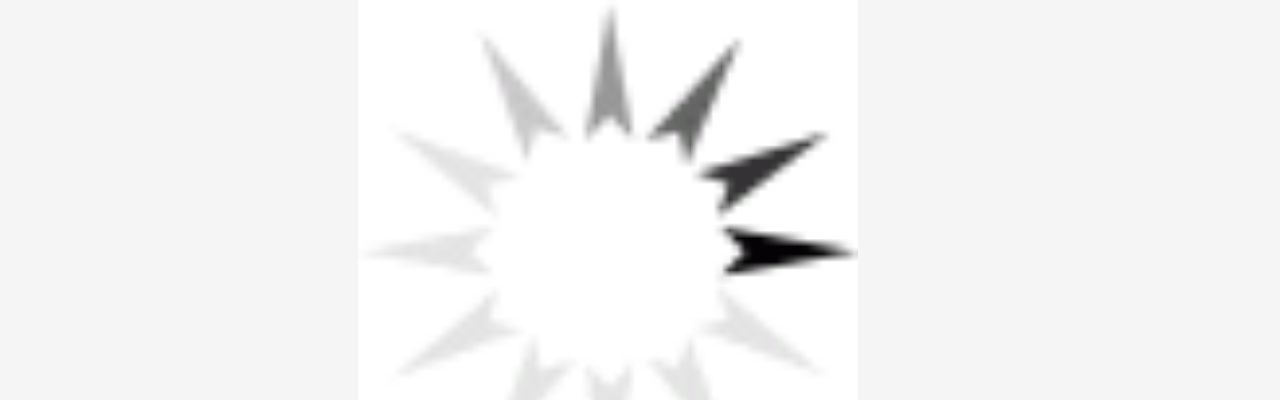

--- FILE ---
content_type: text/html; charset=utf-8
request_url: https://www.boxer-dog-breed-store.com/boxer-harness-c-4/barbed-wire-hand-painted-dog-harness-for-boxer-pi-665.html
body_size: 10391
content:
<!DOCTYPE html>
<html xmlns="http://www.w3.org/1999/xhtml" dir="ltr" lang="en">
<head>
<script>
    window.dataLayer = window.dataLayer || [];
    dataLayer.push({ ecommerce: null });
    (function(w,d,s,l,i){w[l]=w[l]||[];w[l].push({'gtm.start':
    new Date().getTime(),event:'gtm.js'});var f=d.getElementsByTagName(s)[0],
    j=d.createElement(s),dl=l!='dataLayer'?'&l='+l:'';j.async=true;j.src=
    'https://www.googletagmanager.com/gtm.js?id='+i+dl;f.parentNode.insertBefore(j,f);
    })(window,document,'script','dataLayer','GTM-M8XJBFQ');
</script>
	
<meta http-equiv="Content-Type" content="text/html; charset=UTF-8">
<title>Barbed Wire Hand Painted Dog Harness for Boxer : Boxer Breed: Dog harness, Boxer dog muzzle, Boxer dog collar | 2026 [BUY NOW]</title>

<meta name="viewport" content="initial-scale = 1.0,minimum-scale = 1.0,maximum-scale=5,user-scalable=yes" />
<meta name="keywords" content="Prong/Chain Dog Collar Artisan Collars Bite Sleeve/Covers Boxer Muzzle Boxer Harness Dog Lead / Leash Boxer Collars Bite Tug and Toys FDT Wear Resources (Links) Training equipment HS leashes and couplers  Barbed Wire Hand Painted Dog Harness for Boxer" />
<meta name="description" content="Boxer Breed: Dog harness, Boxer dog muzzle, Boxer dog collar : Barbed Wire Hand Painted Dog Harness for Boxer - Prong/Chain Dog Collar Artisan Collars Bite Sleeve/Covers Boxer Muzzle Boxer Harness Dog Lead / Leash Boxer Collars Bite Tug and Toys FDT Wear Resources (Links) Training equipment HS leashes and couplers " />
<meta name="author" content="boxer-dog-breed-store.com" />
<meta name="generator" content="shopping cart program by Zen Cart&reg;, http://www.zen-cart.com eCommerce" />
<meta name="robots" content="noindex, nofollow" />
<link rel="icon" href="includes/templates/yourstore/images/uploads/boxer-store-favicon_1506962731.ico" type="image/x-icon" />
<link rel="shortcut icon" href="includes/templates/yourstore/images/uploads/boxer-store-favicon_1506962731.ico" type="image/x-icon" />
<base href="https://www.boxer-dog-breed-store.com/" />
<link rel="canonical" href="https://www.boxer-dog-breed-store.com/boxer-harness-c-4/barbed-wire-hand-painted-dog-harness-for-boxer-pi-665.html?cPath=4" />
<!-- Theme File for Color -->
<!--CSS files Ends-->

<!--Query Ends-->
<style>
.slick-loading .slick-list{background:#fff url(../images/ajax-loader.gif) center center no-repeat}#loader-wrapper{position:fixed;top:0;left:0;width:100%;height:100%;z-index:1000111;background-color:#fff;opacity:1;-webkit-transition:all .5s linear 0s;-moz-transition:all .5s linear 0s;-ms-transition:all .5s linear 0s;-o-transition:all .5s linear 0s;transition:all .5s linear 0s}#loader-wrapper.loader-off,body.loaded #loader-wrapper{opacity:0;visibility:hidden;-webkit-transition:all .5s linear 0s;-moz-transition:all .5s linear 0s;-ms-transition:all .5s linear 0s;-o-transition:all .5s linear 0s;transition:all .5s linear 0s}#loader{position:absolute;top:50%;left:50%;width:200px;height:200px;margin-top:-100px;margin-left:-100px;perspective:400px;transform-style: preserve-3d;}#loader .dot{position:absolute;top:50%;left:50%;z-index:10;width:40px;height:40px;margin-top:-20px;margin-left:-80px;transform-style: preserve-3d;transform-origin:80px 50%;transform:rotateY(0);animation:dot1 2s cubic-bezier(.56,.09,.89,.69) infinite}#loader .dot:nth-child(2){z-index:9;animation-delay:150ms}#loader .dot:nth-child(3){z-index:8;animation-delay:.3s}#loader .dot:nth-child(4){z-index:7;animation-delay:450ms}#loader .dot:nth-child(5){z-index:6;animation-delay:.6s}#loader .dot:nth-child(6){z-index:5;animation-delay:750ms}#loader .dot:nth-child(7){z-index:4;animation-delay:.9s}#loader .dot:nth-child(8){z-index:3;animation-delay:1.05s}
body, .tooltip, .custom-font, .product__label, .price-box, .slider-blog-layout1 .slider-blog__item h6, .recent-post-box h4, .banner .figcaption .size40, .input-counter input, .input-counter span, .tp-caption1--wd-2, .tp-caption2--wd-2, .tp-caption2--wd-3, .tp-caption3--wd-2, .tp-caption3--wd-3, .tp-caption4--wd-1, .tp-caption4--wd-2, .slider-layout-2 .tp-caption1--wd-2, .promos__label, .vertical-carousel .label, .post__title_block time span, .countdown-transparent .countdown-amount{font-family: Arial, sans-serif;}

.product .btn.btn--ys.btn--xl, #RandomProducts .btn.btn--ys.btn--xl, .lst_comb_sec .btn.btn--ys.btn--xl{font-size: 14px;padding: 8px 10px 6px;}
.product .quick-view b{font-size:14px;padding:10px;}
@media (min-width: 1200px){.product .quick-view{margin-top: -18px;}}
@media (max-width:1300px){
	.product .btn.btn--ys.btn--xl{font-size: 14px;padding: 8px 1px;}
	.product .product__inside__info .btn--xl:not(.row-mode-visible) .icon {width: 35px;}
	.product .product__inside__info .btn--xl:not(.row-mode-visible){height: 35px;line-height: 18px;width: 35px;}
}

.content-bg-1{background: url("includes/templates/template_default/popup_image/uploads/content-bg-1_1473853051.jpg") center center repeat;}
.tooltip-inner{background-color: #c45831;}
.modal-cookiesDisabled-button__reload{background-color: #c45831;}
.modal-cookiesDisabled__subtitle-link{color: #c45831;}
.tooltip.top .tooltip-arrow{border-top:5px solid #c45831;}
.tooltip.left .tooltip-arrow{border-left:5px solid #c45831;}
.tooltip.bottom .tooltip-arrow{border-bottom:5px solid #c45831;}
.tooltip.right .tooltip-arrow{border-right:5px solid #c45831;}
#product_name a:hover, #loginForm .buttonRow.back.important > a:hover, .buttonRow.back.important > a:hover, #checkoutSuccessOrderLink > a:hover, #checkoutSuccessContactLink > a:hover, #checkoutSuccess a.cssButton.button_logoff:hover, #subproduct_name > a, a.table_edit_button span.cssButton.small_edit:hover, #productReviewLink > a:hover, .buttonRow.product_price > a:hover, #searchContent a:hover, #siteMapList a:hover, .box_heading_style h1 a:hover, .info-links > li:hover a, #navBreadCrumb li a:hover, .footer-toplinks a:hover, .banner:hover .link:hover, #cartContentsDisplay a.table_edit_button:hover, #timeoutDefaultContent a:hover, #logoffDefaultMainContent > a span.pseudolink:hover, #createAcctDefaultLoginLink > a:hover, #unsubDefault a .pseudolink:hover, .review_content > p i.fa, .gv_faq a:hover, .alert > a:hover, .readmore,button, #shoppingCartDefault .buttonRow, .header-container .header .greeting a:hover, .header-container .header .cart-info .shopping_cart_link, .content.caption h2, .content.caption a, #reviewsContent > a:hover, .product-name-desc .product_name a:hover, .add_title, .btn.dropdown-toggle.btn-setting, .centerBoxContentsAlsoPurch .product-actions a, #specialsListing .item .product-actions a, #whatsNew .centerBoxContentsNew.centeredContent .product_price, #popularProducts .centerBoxContentsPopular.centeredContent .product_price, #featuredProducts .centerBoxContentsFeatured.centeredContent .product_price, .item .product_price, #specialsDefault .centerBoxContentsSpecials.centeredContent .product_price, #specialsListing .specialsListBoxContents .product_price, #alsopurchased_products .product_price, #upcomingProducts .product_price, .productListing-data .product_name > a:hover, .newproductlisting .product_name > a:hover, .brands-wrapper h2, .category-slideshow-wrapper h2, .box_heading h2, .custom-newsletter-left header > h2, .alsoPurchased header > h2, .product_price.total span.total_price, .breadcrumb-current, .cartTableHeading, #cartSubTotal, table#cartContentsDisplay tr th, #prevOrders .tableHeading th, #accountHistInfo .tableHeading th, #cartSubTotal, .remodal h1, .remodal-close:after, .remodal-confirm, .about-us-details header > h2, .cart_table .fa-times-circle:hover, .basketcol span.cartTitle, #viewCart a, .product-list .item:hover .info-right .product-title a, .extra-links li a:hover, .contact-us li.aboutus_mail a:hover, .prodinfo-actions .wish_link a, .prodinfo-actions .compare_link a, .about-us-details h3, #timeoutDefault .timeoutbuttons a:hover, .product-info-ratings .rating-links a.lnk:hover, .product-listview .product-info .name a:hover, .pseudolink:hover, .notfound_title {color: #c45831;}
#checkoutSuccess a:hover, #siteMapMainContent a:hover, .login-buttons > a:hover, .alert > a:hover, #navBreadCrumb li:last-child a:hover, #cartImage > a:hover, .product_wishlist_name > a:hover, #compareDefaultMainContent a:hover, .index-ratings > a:hover, .link-list.inline a:hover, .copyright a:hover, .more_info_text, .body-container .product-container .product-top .product-info .quantity-container .lnk:hover, #description .product-tab p#productInfoLink a {color: #c45831 !important;}
/*Pagination*/
.pagination > li > a:hover, .pagination > li > span:hover, .pagination > li > a:focus, .pagination > li > span:focus{ color: #c45831;background-color: #f5f5f5;border-color: transparent;}
/*Heading*/
h1 a:hover, h2 a:hover, h3 a:hover, h4 a:hover, h5 a:hover, h6 a:hover{color: #c45831;text-decoration: none;}
a{color: #c45831;text-decoration: none;}
a:hover, a:focus{color: #c45831;text-decoration: underline;}
.title-decimal:before, .recent-post-box .figure{background: #c45831;}
.link-banner1:hover{text-decoration: none;color: #c45831;}
.hor-line{background-color: #c45831;}
.color-custom, .color-custom:hover, .color, .color:hover, a.color, a.color:hover {color: #c45831;}
.color-green-dark, .color-green-dark:hover {color: #c45831;}
.bg-custom, .bg-green-dark{background-color: #c45831;}
.simple-list li:before, .simple-list li.active > a, .simple-list-underline li:after, .simple-list-underline li.active > a {color: #c45831;}
.simple-list li a:hover, .simple-list-underline li a:hover {color: #c45831;text-decoration: none;}
.marker-list li, .marker-list-circle li:after{color: #c45831;}
.marker-list li a {color: #c45831;-webkit-transition:  all 300ms linear 0s;-moz-transition:  all 300ms linear 0s;-ms-transition:  all 300ms linear 0s;-o-transition:  all 300ms linear 0s;transition:  all 300ms linear 0s;}
.decimal-list li:before{color: #c45831;}
.decimal-list a:hover{color: #c45831 !important;}
.categories-list li a:hover{color: #c45831;}
.without-declaration-list li a:hover{color: #c45831;}
.list-icon span{background-color: #c45831;}
.list-arrow-right li:after, .list-arrow-right li a:hover {color: #c45831;}
.icon-enable {color: #c45831;}
blockquote.quote-left, blockquote.quote-left:before {color: #c45831;}
.fill-bg-custom {background-color: #c45831;}
.table-bordered-01 tbody tr td:first-child {color: #c45831;}
dl dd a {color: #c45831;text-decoration: underline;}
.link-icon, .link-color, .link-color:hover, .link-underline, .link-underline:hover {color: #c45831;}
.media-box-link {background-color: #c45831;}
.media-box-link:hover .icon {color: #c45831;}
.bull-line {background: #c45831;}
/* The dot */
#loader .dot {background-color: #c45831;}
@keyframes dot1{ 0% { transform: rotateY(0) rotateZ(0) rotateX(0); background-color: #c45831;} 45% { transform: rotateZ(180deg) rotateY(360deg) rotateX(90deg); background-color: #000000; animation-timing-function: cubic-bezier(0.15, 0.62, 0.72, 0.98);}
  90%, 100% {transform: rotateY(0) rotateZ(360deg) rotateX(180deg); background-color: #c45831;}}
.toggle-menu .li-col-full .close:hover, .toggle-menu:hover {color: #c45831;}
#header.header-layout-02 .account-row-list ul li a, #header.header-layout-03 .account-row-list ul li a {color: #c45831;text-decoration: none;-webkit-transition:  all 0.3s 0s ease;-moz-transition:  all 0.3s 0s ease;-ms-transition:  all 0.3s 0s ease;-o-transition:  all 0.3s 0s ease;transition:  all 0.3s 0s ease;}
#header.header-layout-02 .h-address .icon, #header.header-layout-03 .h-address .icon{color: #c45831;}
#header.header-layout-03 .stuck-nav .badge--color:after{border-top: 5px solid #c45831;}
#header.header-layout-03 .stuck-nav {background-color: #c45831;}
.footer-copyright a, footer .box-address .icon, footer.layout-5 .telephone-box address .icon {color: #843c22;}
.v-links-list a {color: #c45831;-webkit-transition:  all 200ms linear 0s;-moz-transition:  all 200ms linear 0s;-ms-transition:  all 200ms linear 0s;-o-transition:  all 200ms linear 0s;transition:  all 200ms linear 0s;}
.v-links-list a:active {color: #c45831;}
.product__inside__name h2, .product__inside__name h2 a, .product .quick-view, .product .product__inside__info__link li a:hover, .product__inside__info__link li a:hover, .product .product__inside__info__link li:hover, .product .product__inside__info__link li:hover a, .product__inside__info__link li:hover, .product__inside__info__link li:hover span.text, .product-link li a:hover, .product-link li:hover, .product-link li:hover span.text, .product-listing.row-view > div .product__inside__review > a:hover, .product-info-outer #productPrevNext .product-prev:hover:before, .product-info-outer #productPrevNext .product-next:hover:before, .product-info__price, .product-info__review > a:last-child, .product-info__review > a:hover {color: #843c22;}
.video-link {color: #c45831;}
.delivery-banner__icon, .delivery-banner__text h3 {color: #c45831;}
.slickArrowHover, .slick-prev:hover, .slick-next:hover, .carousel-products__button span:hover, .carousel-products__button span:focus {outline: none;background: #c45831;}
.carousel-products__button .slick-arrow:hover,.product .quick-view:hover b {background-color: #c45831;}
.nav-dot .slick-dots li.slick-active button:before, .banner-slider-button .slick-prev:hover:before, .banner-slider-button .slick-next:hover:before, .banner-slider-button .slick-prev:hover:before, .banner-slider-button .slick-next:hover:before{color: #c45831;opacity: 1;}
/*==== banner-slider-button====*/
.banner-slider-button .slick-prev,.banner-slider-button .slick-next {background-color: transparent;}
.banner-slider-button .slick-prev:before, .banner-slider-button .slick-next:before {color: #fff;}
.slider-blog .box-foto:after{color: #c45831;}
.link-hover-block:hover h6, .link-hover-block:hover h6 em {color: #c45831 !important;}
.slider-blog-layout1 .slider-blog__item .box-data:before, .slider-blog-layout1 .slider-blog__item h6 {color: #c45831;}
.recent-post-box .figure{background: #c45831;}
.recent-post-box .figure .figcaption{background-color: #c45831;}
.recent-post-box h4, .recent-post-box h4 a, .recent-post-box .link-commet, .recent-post-box:hover .figcaption span{color: #c45831;}
.fill-bg .slick-prev:hover:before, .fill-bg .slick-next:hover:before {color: #c45831;}
.dropdown-link .icon {color: #c45831;}
.image-link:hover .figcaption, .image-links-prototypes .image-link:hover .figcaption, .image-links-listing .image-link:hover .figcaption {color: #c45831;}
.navbar-color-white .badge--color {background-color: #c45831;}
.search a:hover .icon, #search-dropdown .input-outer button:hover, #search-dropdown-menu .input-outer button:hover,  #search-dropdown-fix .input-outer button:hover {color: #c45831;}
.cart .dropdown > a .icon, .cart .dropdown-menu .cart__item__control a:hover {color: #333333 !important;}
.cart .dropdown-menu .cart__close:hover, .cart .dropdown-menu .cart__total span {color: #c45831;}
.cart .dropdown-menu .cart__item__image:hover {outline: 2px solid #c45831;}
.banner .figure, .banner-layout-1 .figure {background-color: #c45831;}
.banner .figcaption .text.color, .box-baners .banner .figcaption .icon.color, .box-baners .banner .figcaption span.color, .box-baners .banner .figcaption span.color span, .box-baners .banner .figcaption em.color, .box-baners .banner .figcaption em.color span, .box-baners .banner .figcaption .text-custom, .box-baners .banner .figcaption .link-btn-20:hover, .box-baners .banner .figcaption .link-btn-20:hover span, .banner-icon__text h3 {color: #c45831;}
.banner-icon:hover .banner-icon__icon {background: #c45831;}
.banner-one-product .product-content .title a:hover, .banner-one-product .product-content .price{color: #c45831;}
.input-counter span:hover{color: #c45831;}
.link-img-hover:hover, .link-img-hover1:hover{background: #c45831;}
.tp-caption1--wd-2, .tp-caption3--wd-2, .slider-layout-3 .tp-caption2--wd-2{color: #c45831;}
.link-button{background-color: #c45831;}
.link-button:hover{color: #c45831 !important;}
.button--border-thick{border: 2px solid #c45831;}
.tp-leftarrow.default:hover, .tp-rightarrow.default:hover{background-color: #c45831 !important;}
.tp-caption--product-1 .title a, .tp-caption--product-1 .title, .tp-caption--product-1 .title a:focus, .tp-caption--product-1 .btn--ys:hover, .tp-caption--product-1 [data-btn="btn btn--ys"]:hover {color: #c45831;}
.tp-banner-button1 .tp-leftarrow.default:hover, .tp-banner-button1 .tp-rightarrow.default:hover{color: #c45831 !important;}
.instafeed a, .instafeed a:after{background-color: #c45831;}
.promos h2, .promos h2 a{color: #c45831;}
.breadcrumbs .breadcrumb.breadcrumb--ys > li.home-link a {color: #843c22;}
.collapse-block__title:after{color: #c45831;}
.expander-list > li a:hover, .expander-list li > a.active, .expander-list .expander:before {color: #c45831;}
#nav-cat li.submenu > a:before{color: #c45831;}
.filter-list li span, .filter-list li a.icon:hover{color: #c45831;}
.price-input input[type=text]{color: #c45831;}
.compare__item__delete a, .compare__item__title h2 a:hover, #compareSlide .compareSlide__close:hover, #compareSlide .compareSlide__bot .clear-all, #compareSlide .compareSlide__bot .clear-all:hover, #compareSlide .compared-product__delete, #compareSlide .compared-product__name, .compare-table .link-close:hover{color: #c45831;}
.vertical-carousel__item .price-box, .vertical-carousel__item__title h2 a:hover{color: #c45831;}
.vertical-carousel .slick-prev:hover, .vertical-carousel .slick-next:hover{background: #c45831;}
.subcategory-item a:hover .subcategory-item__title, .subcategory-item__title a:hover{color: #c45831;}
.filters-row__view:hover, .filters-row__view.active, .filters-row__select .icon{color: #c45831;}
.without-left-col#left-column .slide-column-close{color: #c45831;}
.back-to-top{background-color: #c45831;}
.post__title_block figure{background: #c45831;}
.post__title_block time{ background-color: #c45831;}
.post__meta a, .post__meta .icon {color: #c45831;}
.recent-comments dt{ color: #c45831;}
.gallery__item a:before{background-color: #c45831;}
.shopping-cart-table__product-price, .shopping-cart-table__input input, .shopping-cart-table a, .shopping-cart-table__product-name a{color: #c45831;}
.btn.updateall_btn:hover .btn--ys, .btn.updateall_btn:hover [data-btn="btn btn--ys"] {background: #c45831;}
.table-total td{color: #c45831;}
.block-underline-top .link-functional{color: #c45831;}
.order-review-table__product-price, .order-review-table__input input, .order-review-table a, .order-review-table__product-name a {color: #c45831;}
.table-total-checkout td, .table-wishlist__product-name, .table-wishlist__product-price, .table-wishlist__delete, .table-wishlist-1__product-price, .table-wishlist-1__product-name, .table-wishlist-1__product-name a { color: #c45831;}
.nav-select-item li a .icon-clothes {color: #c45831;}
.bigGallery .slick-prev:hover, .bigGallery .slick-next:hover { background: #c45831;}
.lookbook .hint, .lookbook-layout2 .hint:before{background: #c45831;}
.lookbook .hint-title, .lookbook-layout1 .hint-title, .lookbook-layout2 .hint-title, .lookbook-layout2 .hint .icon { color: #c45831;}
.lookbook .hint__dot {border-color: #c45831;}
.countdown-transparent .countdown-section{color: #c45831;}
.title-aside-wrapper {background-color: #c45831;}
.title-under:after {background: #c45831;}
.slogan {color: #c45831;}
.badge--color {background-color: #c45831;}
.badge--color:after {border-top-color: #c45831;}
.cartbox_overlay button.close.btn--ys.btn--sm, .btn--ys,[data-btn="btn btn--ys"] {background-color: #843c22;}
.btn--ys:hover, .btn--ys:active, .btn--ys.focus, .btn--ys:focus,[data-btn="btn btn--ys"]:hover, [data-btn="btn btn--ys"]:active, [data-btn="btn btn--ys"]:focus {background: #c45831;}
.cartbox_overlay button.close.btn--ys.btn--sm:hover, .btn--ys:hover, [data-btn="btn btn--ys"]:hover {color: #c45831;background-color: #f5f5f5;}
.btn--ys.btn--light span, [data-btn="btn btn--ys"].btn--light span, [data-btn="btn btn--ys"].btn--invert, .btn--ys.btn--invert {color: #c45831;}
.btn--ys.btn--light:hover, [data-btn="btn btn--ys"].btn--light:hover, [data-btn="btn btn--ys"].btn--invert:hover, .btn--ys.btn--invert:hover {background-color: #c45831;}
.btn--border:hover, .btn--border:active, .btn--border.focus, .btn--border:focus {background: #c45831;}
.btn--border:hover { color: #c45831}
.btn--border:hover {background-color: #f5f5f5;}
.button--tamaya::before, .button--tamaya::after {background: #c45831;}
.btn-img.active, .btn-img:hover {background-color: #c45831;}
.select-basket .dropdown-toggle {background-color: #c45831;}
.select-basket__table tfoot td {color: #c45831;}
.radio input:focus + .outer .inner, .radio .inner { background-color: #c45831;}
.checkbox-group label .check:before {color: #c45831;}
input[type=checkbox]:checked ~ label .box {border-color: #c45831;}
.form-control:focus, input.visibleField:focus {border-color: #c45831;}
.input-group-addon {color: #c45831;}
.tag:hover, .tags-list li a:hover {background-color: #c45831; border-color: #c45831;}
.pagination li a .icon {color: #c45831;}
.white-modal .modal-header .close {color: #c45831;}
.comments .media-body .media-title {color: #c45831;}
.panel .panel-heading .panel-title:after {color: #c45831;}
.panel .panel-heading.active .panel-heading__number { background-color: #c45831;}
.link-functional .icon, .link-functional .fa, .link-functional:hover {color: #c45831;}
.buttonRow.btn.btn--ys:hover > a, [data-btn="btn btn--ys"].buttonRow:hover > a {color: #c45831;}
.sidebox_content a:hover, .sidebox_content .price-box { color: #c45831;}
@media (max-width: 479px){.carousel-products__button span.btn-prev:hover, .carousel-products__button span.btn-next:hover {outline: none;background: #c45831;}
}
@media (max-width: 510px){.slider-blog-layout1 .slider-blog__item .box-foto:before{color: #c45831;}}
@media (min-width: 768px){
.product .carousel-control:hover,.product .carousel-control:focus {outline: none;background: #c45831;}
.slick-arrow-bottom .slick-prev:hover:before, .slick-arrow-bottom .slick-next:hover:before {color: #c45831;}
.slick-arrow-top .slick-prev:hover, .slick-arrow-top .slick-next:hover {background-color: #c45831;}
.nav-tabs--ys > li.active > a:before {background-color: #c45831;}
.nav-tabs--ys-center li.active > a{border-bottom: 5px solid #c45831 !important;}
.nav-tabs--ys-center1 li.active > a{border-bottom: 3px solid #c45831 !important;}
}
@media (max-width: 767px){
.product-listing:not(.carousel-products-mobile) .product .product__inside__info .btn--xl:not(.row-mode-visible):hover .icon {color: #c45831;}
.slider-blog .box-foto:after {color: #c45831;}
.nav-tabs li a:hover {color: #c45831;}
.nav-tabs li.active a {background: #c45831 !important;}
.mobile-collapse__title:before {color: #c45831;}
}
@media (max-width: 768px){
.subscribe-box #mc_embed_signup input:focus, .subscribe-box #mc_embd_signup input:focus{border-color: #c45831;}
footer .mobile-collapse .mobile-collapse__title:hover{color: #c45831;}
footer .mobile-collapse.open .mobile-collapse__title{color: #c45831;}
}
@media (max-width: 991px){
#left-column .slide-column-close {color: #c45831;}
.table-wishlist .visible-icon .icon {color: #c45831;}
}
@media (min-width: 1025px) {
.dropdown .dropdown-menu > li > a .icon, .dropdown > a:hover .icon { color: #c45831;}
header #mainMenu .navbar-nav > li > a .act-underline:before, header #leftMenu .navbar-nav > li > a .act-underline:before{background-color: #ffffff;}
.navbar-vertical #mainMenu .navbar-nav > li > a:before, .navbar-vertical #leftMenu .navbar-nav > li > a:before {background-color: #c45831;}
.megamenu > li li > a:not(:only-child):after, .megamenu__submenu li a .icon, .megamenu .megamenu__submenu--marked li > a:before {color: #c45831;}
.megamenu__subtitle span:first-child,#mainMenu .mn1 li > ul,#leftMenu .mn1 li > ul {border-bottom: 2px solid #c45831 !important;}
.megamenu__subtitle:hover span:first-child, .megamenu > li:hover .megamenu__subtitle span {color: #c45831;}
.navbar.navbar-vertical #mainMenu .navbar-nav > li > a .icon, .navbar.navbar-vertical #mainMenu .navbar-nav > li > a:hover, .navbar.navbar-vertical #leftMenu .navbar-nav > li > a .icon, .navbar.navbar-vertical #leftMenu .navbar-nav > li > a:hover {color: #c45831;}
.navbar.navbar-vertical #mainMenu .navbar-nav > li:hover .dropdown-menu:before, .navbar.navbar-vertical #leftMenu .navbar-nav > li:hover .dropdown-menu:before {background-color: #c45831;}
.cart .dropdown-menu.slide-from-top .cart__item__info__title h2 a {color: #c45831;}
.cart .dropdown-menu.slide-from-top .cart__item__edit .icon, .cart .dropdown-menu.slide-from-top .cart__item__delete .icon {color: #c45831; font-size:27px;}
#header.header-layout-04 .account:hover .icon {color: #c45831 !important;}
}
@media (max-width: 1024px){
.dropdown > a:hover .icon, .dropdown .dropdown-menu--xs-full a:not(.btn) .icon{color: #c45831;}
.dropdown .dropdown-menu__close a{color: #c45831 !important;}
.responsive-menu > ul li a:hover, .responsive-menu > ul li.dl-back a, .responsive-menu > ul li.dl-close a, .responsive-menu li > a:not(:only-child):after {
color: #c45831;}
#cboxClose:hover, .canvas-menu #cboxClose:hover:before {color: #c45831;}
#off-canvas-menu ul li .name.open a {color: #c45831;}
#search-dropdown .search__close .icon:hover, #search-dropdown-menu .search__close .icon:hover, #search-dropdown-fix .search__close .icon:hover {color: #c45831;}
.cart .dropdown-menu .cart__close span, .cart .dropdown-menu .cart__item__info__title h2 a, .cart .dropdown-menu .cart__item__info__details a, .cart .dropdown-menu .btn.btn--ys:hover .icon, .cart .dropdown-menu [data-btn="btn btn--ys"]:hover .icon, .cart .dropdown-menu [data-btn="btn btn--ys"]:focus .icon, .cart .dropdown-menu .btn.btn--ys:focus .icon {color: #c45831;}
.cart .dropdown-menu .cart__item__control a { max-width: 30px !important;color: #c45831 !important;}
#header .navbar, #header .settings {background-color: #c45831;}
}
/* Theme Color Ends*/
.separator-section hr, .content hr, hr.hr-md {border-width: 1px 0 0;border-color : #E5E5E5;}
.separator-section hr {
    position: relative;
    top: 0;
    width: 100%;
    display: inline-block;
}
header.header-style-1 .header-nav, header.header-style-2 .header-nav {margin-top: 0px;}
header.header-style-2, header.header-style-1 {position:relative;}
header.header-style-1 .header-nav .navbar,header.header-style-2 .header-nav .navbar {background: rgba(0, 0, 0, 0.88) none repeat scroll 0 0;}
footer .links-social{margin-top:50px;}
.navbar-vertical.fill-bg #mainMenu .navbar-nav > li > a::before, .navbar-vertical.fill-bg #leftMenu .navbar-nav > li > a::before{background-color:#c45831;}
.navbar.navbar-vertical.fill-bg #mainMenu .navbar-nav > li > a, .navbar.navbar-vertical.fill-bg #leftMenu .navbar-nav > li > a {background: #c45831 none repeat scroll 0 0;border-bottom:1px solid rgba(250, 250, 250, 0.2);color: #fff;}
/*** Menu SHOP start ***/
@media (min-width: 1024px) {
#mainMenu .mn1 li > ul li > ul, #leftMenu .mn1 li > ul li > ul {border-top: 2px solid #c45831;}
#mainMenu ul ul li.submenu::before, #leftMenu ul ul li.submenu::before {border-color: transparent transparent transparent #c45831;}
#mainMenu ul ul li.submenu:hover::before, #leftMenu ul ul li.submenu:hover::before {border-color: #c45831 transparent transparent transparent;}
}
/*** Menu SHOP end ***/
/*** fix user menu start ***/
@media (max-width: 1024px) {
#header.header-layout-03 .fixedbar .fix-user-menu .account {background-color: #c45831;}
}
/*** fix user menu end ***/
/*** models sizes table start ***/
.table-models-sizes-legend span {color: #c45831; font-weight: bold;}
.table-models-sizes th {background-color: #c45831;}
/*** models sizes table end ***/
/*** products bar, products tabs start ***/
.products-bar, .products-bar-fixed, .product-info .btn--ys {background-color: #c45831;}
.product-info .btn--ys:hover {background-color: #f5f5f5;}
.products-bar-fixed-btn .btn, .f-short-tabs-nav span {color: #c45831;}
.f-tab-header-active {background: #c45831 url(/images/icons/icon_arrow_small_up_big.png) 10px 50% no-repeat;}
.f-short-tab-link-active {border-bottom: 2px solid #c45831;}
/*** products bar, products tabs end ***/
.pzenajx-wrapper .pzenajx-pop-content {max-width: 365px;height: auto;}
.pzenajx-wrapper .image > img{max-width: 200px;height: auto;}
.hide {display: none;}
            #termsOfUse{
                font-family:"Jacques Francois", "Times New Roman";
                font-size:1.4em;
                text-align:justify;
                margin-bottom:2em;
                margin-left:2em;
                margin-right:2em;
                text-indent: 1.5em;
                line-height: 1.5;
            }
            #termsOfUse h3{
                color:#c81414;
                font-family:arial;
                text-align:  center;
            }
.legend
{display: block;
   width: 100%;
   padding: 0;
   margin-bottom: 27px;
   font-size: 24px;
   line-height: inherit;
   color: #333;
   border: 0;
   border-bottom: 1px solid #e5e5e5;
   font-weight: 700;
   text-align:center;}
   
.tableBorderProduct{
    border: 1px solid black;
    border-collapse: inherit;
}
.tableBorderProduct td, .tableBorderProduct th{
    border: 1px solid #e5e5e5;
}
/*** Add to Cart button in product card ***/
.buybtn_cover{background:#c45831;position: relative;}
/** Add to Cart button in category **/
.buybtn_ctg_cover{background:#c45831;position: relative;float:left;}
    
    /*** Click to check it out***/
.btn_check_out{background:#c45831;}
.btn_check_out:hover {
    background:#c45831 !important;
    color:#fff!important;
    transform: scale(1.1);}
        @media screen and (max-width:768px){
    #upsellProducts{
    display:none!important;
    }
    .wrapper-bought-product .product-content {
    display: block!important; 
    background: #fff!important;
    }
    .modal-wrapper .actions{
        position:unset!important;
    }
    .wrapper-upsell .product-content {
    padding-top: unset!important;
    }
}
.popup_wrapper__interactive .second-line{color:#c45831;}
.popup_wrapper__interactive .link_show-me{background:#c45831; box-shadow:0 4px 14px #c45831; font-size:17px!important;}

/* discount popup styles */
.exit_popup_title {
    color: #c45831;
    font-size: 26px;
    text-transform: uppercase;
    filter: brightness(1.4);
}

.exit_popup_text {
    font-weight: normal;
    font-size: 16px;
    color: black;
    white-space: normal;
    min-width: 250px;
}

.exit_popup_code {
    display: inline-block;
    color: #c45831;
    font-size: 20px;
    text-transform: uppercase;
    margin: 0;
    cursor: pointer;
    transition: all ease-in .2s;
    filter: brightness(1.4);
    vertical-align: bottom;
}

.exit_popup_code:hover,
.exit_popup_code:focus,
.exit_popup_code:active {
    filter: brightness(1.2);
    transform: scale(1.05);
}

.exit_popup_click_text {
    font-size: 13px;
    margin: 5px 0 0;
    opacity: .5;
    color: black;
}
/* end discount popup styles */
.checkout_button.btn.pull-right {
   background-color: #0B5835;
   height: 50px;
   margin-top: -5px;
}

.checkout_button.btn.pull-right a {
   padding: 15px 25px 10px 10px;
}
.checkout_button.btn span {
   color: #FFF !important;
}
.check [data-btn="btn btn--ys"] {
   background-color: #0B5835 !important;
   color: #FFF;
}	
.cart .dropdown-menu .cart__item__info__title h2 {
    font-size: 15px !important;
    line-height: 1.3em !important;
    padding: 0 40px 10px 0 !important;
}	
</style><!-- Google Jquery -->
<!--<script src="includes/templates/template_default/popup_image/jquery-2.1.4.min.js"></script>//-->
<script src="https://code.jquery.com/jquery-3.6.1.min.js" crossorigin="anonymous"></script>	
<link rel="preload" href="/includes/templates/yourstore/external/slick/slick.css" as="style" onload="this.onload=null;this.rel='stylesheet'"><link href="/includes/templates/yourstore/css/templatecss.css" rel="stylesheet">
<link href="/includes/templates/yourstore/css/custom_style.css" rel="stylesheet">
<link rel="preload" href="/includes/templates/yourstore/external/font/style.css" as="style" onload="this.onload=null;this.rel='stylesheet'"><link rel="preload" href="/includes/templates/yourstore/css/devicecss.css" as="style" onload="this.onload=null;this.rel='stylesheet'"><link rel="preload" href="/includes/templates/yourstore/external/rs-plugin/css/settings.css" as="style" onload="this.onload=null;this.rel='stylesheet'"><link rel="preload" href="/includes/templates/yourstore/css/style_imagehover.css" as="style" onload="this.onload=null;this.rel='stylesheet'"><link rel="preload" href="/includes/templates/yourstore/css/stylesheet_combine_css.css" as="style" onload="this.onload=null;this.rel='stylesheet'"><link rel="preload" href="/includes/templates/yourstore/css/stylesheet_pzen_ajxcart.css" as="style" onload="this.onload=null;this.rel='stylesheet'"><link rel="preload" href="/includes/templates/yourstore/css/stylesheet_user_customcss.css" as="style" onload="this.onload=null;this.rel='stylesheet'">
<!-- Facebook structured data general-->
        <meta property="og:title" content="Barbed Wire Hand Painted Dog Harness for Boxer : Boxer Breed: Dog harness, Boxer dog muzzle, Boxer dog collar | 2026 [BUY NOW]" />
<meta property="og:site_name" content="boxer-dog-breed-store.com" />
<meta property="og:url" content="https://www.boxer-dog-breed-store.com/boxer-harness-c-4/barbed-wire-hand-painted-dog-harness-for-boxer-pi-665.html?cPath=4" />
<meta property="og:locale" content="en_EN" />
<meta property="og:image" content="https://www.boxer-dog-breed-store.com/images/logo8-1200X630.png" />
<meta property="og:image:url" content="https://www.boxer-dog-breed-store.com/images/logo8-1200X630.png" />
<meta property="og:image:type" content="image/png" />
<meta property="og:image:width" content="1200" />
<meta property="og:image:height" content="630" />
<meta property="og:description" content="Boxer Breed: Dog harness, Boxer dog muzzle, Boxer dog collar : Barbed Wire Hand Painted Dog Harness for Boxer - Prong/Chain Dog Collar Artisan Collars Bite Sleeve/Covers Boxer Muzzle Boxer Harness Dog Lead / Leash Boxer Collars Bite Tug and Toys FDT Wear Resources (Links) Training equipment HS leashes and couplers " />
    <meta property="og:type" content="website" />
                        <meta property="business:contact_data:email" content="info@boxer-dog-breed-store.com" />
        <meta property="business:contact_data:phone_number" content="+1-646-257-4045" />
        <meta property="business:contact_data:website" content="https://www.boxer-dog-breed-store.com" />
<!-- eof Facebook structured data general-->
<!-- Twitter Card markup -->
<meta name="twitter:card" content="summary_large_image" />
<meta name="twitter:site" content="@fordogtrainers" />
<meta name="twitter:title" content="Barbed Wire Hand Painted Dog Harness for Boxer : Boxer Breed: Dog harness, Boxer dog muzzle, Boxer dog collar | 2026 [BUY NOW]" />
<meta name="twitter:description" content="Boxer Breed: Dog harness, Boxer dog muzzle, Boxer dog collar : Barbed Wire Hand Painted Dog Harness for Boxer - Prong/Chain Dog Collar Artisan Collars Bite Sleeve/Covers Boxer Muzzle Boxer Harness Dog Lead / Leash Boxer Collars Bite Tug and Toys FDT Wear Resources (Links) Training equipment HS leashes and couplers " />
<meta name="twitter:image" content="https://www.boxer-dog-breed-store.com/images/logo8-1200X630.png" />
<meta name="twitter:image:alt" content="Boxer Harness" />
<meta name="twitter:url" content="https://www.boxer-dog-breed-store.com/boxer-harness-c-4/barbed-wire-hand-painted-dog-harness-for-boxer-pi-665.html?cPath=4" />
<meta name="twitter:domain" content="https://www.boxer-dog-breed-store.com" />
<script src="https://website-widgets.pages.dev/dist/sienna.min.js" defer></script>
</head>

<body id="popupImage" class="centeredContent" onload="resize();">
<div>
<a href="javascript:window.close()"><img src="images/wait.gif" data-src="images/large/Boxer-breed-designer-leather-harness-H1BW_LRG.jpg" alt="Barbed Wire Hand Painted Dog Harness for Boxer - Click Image to Close" title=" Barbed Wire Hand Painted Dog Harness for Boxer - Click Image to Close " width="500" height="500" class="b-lazy" /></a></div>
</body></html>


--- FILE ---
content_type: text/css
request_url: https://www.boxer-dog-breed-store.com/includes/templates/yourstore/css/stylesheet_combine_css.css
body_size: 5997
content:
/**
 * WARNING: Do not change this file. Your changes will be lost.
 * 04-03-17 */
/*stylesheet*/
#mainWrapper{text-align:left;vertical-align:top;width:960px;background-color:#fff;margin:8px auto 0 auto;padding-bottom:10px}#bottomShadow{height:16px;margin:0 auto 0 auto;width:960px;background-color:transparent;background-image:url(../images/bottom_shadow.gif);background-repeat:no-repeat;background-attachment:scroll;background-position:0 0;overflow-x:hidden;overflow-y:hidden;float:left}.smallProductImage img{margin-right:6px}a:visited{text-decoration:none;font-weight:normal}CODE{font-family:arial,verdana,helvetica,sans-serif;font-size:1em}#tellafriendContent input{vertical-align:middle}#logo,.centerBoxContents,.specialsListBoxContents,.categoryListBoxContents,.centerBoxContentsAlsoPurch,.attribImg{float:left}LABEL.inputLabelPayment{width:15em;float:left}LABEL.selectLabel,LABEL.switchedLabel,LABEL.uploadsLabel{width:12em;float:left}ADDRESS{font-style:normal}.clearBoth{clear:both}#mainWrapper{text-align:left;vertical-align:top}#contentMainWrapper{margin:0}#headerpic{margin:0 auto 0 auto;padding:0;width:960px}#headerpic img{display:block}#logotop{position:relative;height:80px;width:960px;margin:0 auto 0 auto;padding:0}#logotop img{border:0;margin-top:8px}#headerWrapper{width:100%}#headerWrapper img{border:0}#navColumnOneWrapper,#navColumnTwoWrapper{margin:auto}#sendSpendWrapper{border:1px solid #cacaca;float:right;margin:0 0 1em 1em}#navMainWrapper{position:absolute;color:#fff;top:2px;right:0}#navMainWrapper a:link,#navMainWrapper a:visited{color:#00aee7;text-decoration:none}#navMainWrapper a:hover{color:#acacac}#headerContent #logoimg{border:0;position:relative;top:25px;left:30px}#nameWrapper{padding:25px 0 10px 30px}#nameWrapper a,#nameWrapper a:visited{font-size:25px;text-decoration:none;color:#fff;font-weight:normal}#taglineWrapper{font-size: 1.5em;;padding:10px 0 10px 60px;margin-top:-30px;color:#fff}#navCurrenciesWrapper .nav_language{float:left;margin-top:8px;padding:0 15px 3px 0}#navCurrenciesWrapper .nav_currencies{float:left;margin-top:8px;padding:0 15px;border-left:1px solid #d2d2d2}#navCurrenciesWrapper form{margin:0;padding:0}#navCurrenciesWrapper select,#navCurrenciesWrapper input{margin:0;padding:0}#navEZPagesTop{text-align:left;padding-top:0;padding-left:0;padding-bottom:0;color:#515151}#navEZPagesTop a:link,#navEZPagesTop a:visited{display:block;color:#fff;font-family:Helvetica,Arial,sans-serif;font-size: 0.95em;;text-decoration:none;padding:12px 25px 11px 25px;white-space:nowrap;background-image:url(../images/menu_a_bg.gif);background-repeat:no-repeat;background-position:right center;line-height:16px}#navEZPagesTop ul{margin:0;list-style:none;padding-left:0}#navEZPagesTop ul li{float:left;padding:0}#navEZPagesTop a:hover{color:#00aee7;background-color:#353535}#topmenubarinner{height:41px;width:960px;margin:0 auto 0 auto}#indexDefaultMainContent{padding-left:0}#indexDefaultMainContent p{margin:0;padding-bottom:10px}#navMainSearch{position:absolute;margin:0 5px 0 0;top:32px;right:0}#navMainSearch input{font-size:10px}#footerhsy a:link,#footerhsy a:visited{color:#a5a5a5;text-decoration:none}#footerhsy a:hover{color:#00aee7}#footerhsy{background-color:#1d1d1d;color:#767676;width:100%;padding-bottom:0;float:left}#footerhsyInner{position:relative;width:960px;margin:0 auto 0 auto}.imgtop{position:absolute;top:-2px;right:16px}#footerline{height:2px;margin-top:5px;background-color:transparent;background-image:url(../images/footerborder.gif);background-repeat:repeat-x;background-attachment:scroll;background-position:0 0;overflow-x:hidden;overflow-y:hidden;float:left}#navMain{padding-right:3px}#navMain ul,#navCatTabs ul{margin:0;padding:2px 0;list-style-type:none;text-align:center;line-height:18px}#navSupp ul{margin:0;padding:2px 0;list-style-type:none;text-align:center;line-height:18px}#navMain ul li,#navSupp ul li,#navCatTabs ul li{display:inline}#navSupp ul li a,#navCatTabs ul li a{text-decoration:none;padding:0 9px 0 5px;margin:0;white-space:nowrap}#navMain ul li a{text-decoration:none;padding:0 0 0 8px;margin:0;white-space:nowrap}#navEZPagesTOCWrapper{font-weight:bold;float:right;height:1%;border:1px solid #dfdfdf}#navEZPagesTOC ul{margin:0;padding:.5em 0;list-style-type:none;line-height:1.5em}#navEZPagesTOC ul li{white-space:nowrap}#navEZPagesTOC ul li a{padding:0 .5em;margin:0}#contentColumnMain,#navColumnOne,#navColumnTwo,.centerBoxContents,.specialsListBoxContents,.categoryListBoxContents,.additionalImages,.centerBoxContentsSpecials,.centerBoxContentsAlsoPurch,.centerBoxContentsFeatured,.centerBoxContentsNew,.alert{vertical-align:top}#gvFaqDefaultMainContent{padding-left:10px}#productGeneral{margin:10px}#cartInstructionsDisplay{margin-left:10px}.gvBal{float:right}#bannerFour,#bannerFive,#bannerSix{padding:.8em}#bannerOne{padding:7px .8em .1em 10px}#bannerTwo,#bannerThree{padding:0;margin:8px 0 0 0;clear:both;background-color:#f5f5f5}#bannerTwo img,#bannerThree img{display:block;vertical-align:bottom}#siteinfoLegal,#siteinfoCredits,#siteinfoStatus,#siteinfoIP{font-size:.9em;padding-bottom:8px}#scUpdateQuantity{width:2em}#cartAttribsList{margin-left:1em}#cartBoxListWrapper ul,#ezPageBoxList ul{list-style-type:none}.totalBox{width:5.5em;text-align:right;padding:.2em}#productMainImage a:link{text-decoration:none}#productAdditionalImages a:link{text-decoration:none}.centerBoxContents{padding:0 5px 5px 5px}h3.itemTitle a:link,h3.itemTitle a:visited{text-decoration:none}h3.itemTitle a:hover{text-decoration:underline}#navColumnOne,#navColumnTwo{background-color:#fff}h2.greeting{margin-top:13px}#navColumnOneWrapper{margin-left:7px;margin-right:1px;margin-top:0;color:#4b4b4b}#navColumnTwoWrapper{margin-left:1px;margin-right:9px;margin-top:0;color:#4b4b4b}#navCatTabsWrapper{background-color:#ededed}#navCatTabs{background-color:#ededed;width:960px;margin:0 auto 0 auto}#navCatTabs a.category-top:link,#navCatTabs a.category-top:visited{color:#0092c2}#navCatTabs a.category-top:hover{color:#c41200}h3 label{font-size:1.0em}#navColumnOneWrapper h3.leftBoxHeading a:link,#navColumnOneWrapper h3.leftBoxHeading a:visited{color:#fff;font-size: 0.9em;font-weight:bold;padding-left:2px;line-height:16px}#navColumnTwoWrapper h3.rightBoxHeading a:link,#navColumnTwoWrapper h3.rightBoxHeading a:visited{color:#fff;font-size: 0.9em;font-weight:bold;padding-left:2px;line-height:16px}#navColumnOneWrapper h3.leftBoxHeading a:hover,#navColumnTwoWrapper h3.rightBoxHeading a:hover{color:#c41200}#search input, #search-menu input #search-top input{margin:10px 0}.listingProductImage{padding:0;margin:8px}#productDetailsList,#productDetailsList li{list-style-type:none;margin-left:0;padding-left:0}#authorLink{text-align:center;font-size:.9em}.navNextPrevWrapper{margin-bottom:15px}#upProductsHeading{text-align:left}#upDateHeading{text-align:right}.back1{float:right}.bold{font-weight:bold}.rowOdd{background-color:#fdfdfd;height:1.5em;vertical-align:top}#myAccountGen li,#myAccountNotify li{margin:0}.accountQuantityDisplay{width:10%;vertical-align:top}LABEL#textAreaReviews{font-weight:normal;margin:1em 0}#popupShippingEstimator,#popupSearchHelp,#popupAdditionalImage,#popupImage,#popupCVVHelp,#popupCouponHelp,#popupAtrribsQuantityPricesHelp{background-color:#f5f5f5;background-image:none}.hiddenField{display:none}.visibleField{display:inline}#infoShoppingCart{background-image:none;background-color:#f5f5f5}a:link.productListing-heading{text-decoration:none}.cartBoxCheckout a:link,.cartBoxCheckout a:visited{margin:0;padding:0}.searchinput{background:url("../images/sinputbg.gif") no-repeat left top;height:21px;padding:2px 3px 0 5px;float:left;margin-right:0}.header-search{position:absolute;margin:0;top:7px;right:0}.header-search input{border:0;margin:0;color:#a6a6a6;background:0}.header-search form{float:left}.header-search input:focus{background:0}#cart_top{position:absolute;height:32px;right:2px;top:43px;background:url(../images/cart_bg.gif) 0 0 no-repeat;padding:0 0 0 40px;text-align:right;color:#9a9a9a}#cart_top a:link,#cart_top a:visited{color:#00aee7;text-decoration:none}#cart_top a:hover{color:#acacac}#indexCategoriesMainContent{margin-top:8px}#indexDefaultMainContent{margin-top:8px}
/* SLIMBOX */#lbOverlay {position: fixed;z-index: 99999;left: 0;top: 0;width: 100%;height: 100%;background-color: #000;cursor: pointer;}#lbCenter, #lbBottomContainer {position: absolute;z-index: 99999;overflow: hidden;background-color: #fff;}.lbLoading {background: #fff url(../images/zen_lightbox/loading.gif) no-repeat center;}#lbImage {position: absolute;left: 0;top: 0;border: 10px solid #fff;background-repeat: no-repeat;}#lbPrevLink, #lbNextLink {display: block;position: absolute;top: 0;width: 50%;outline: none;}#lbPrevLink {left: 0;}#lbPrevLink:hover {background: transparent url(../images/zen_lightbox/prevlabel.gif) no-repeat 0 0%;}#lbNextLink {right: 0;}#lbNextLink:hover {background: transparent url(../images/zen_lightbox/nextlabel.gif) no-repeat 100% 0%;}.nextNoHover {background: transparent url(../images/zen_lightbox/nextlabel.gif) no-repeat 100% 0%;}.prevNoHover {background: transparent url(../images/zen_lightbox/prevlabel.gif) no-repeat 0 0%; }#lbBottom {font-family: Verdana, Arial, Geneva, Helvetica, sans-serif;font-size: 10px;color: #666;line-height: 1.4em;text-align: left;border: 10px solid #fff;border-top-style: none;}#lbCloseLink {display: block;float: right;width: 66px;height: 22px;background: transparent url(../images/zen_lightbox/closelabel.gif) no-repeat center;margin: 5px 0;outline: none;}#lbCaption, #lbNumber {margin-right: 71px;}#lbCaption {font-weight: bold;}
/*news box*/
#newsscrollbox ol { margin: 0; padding: 0; list-style-position: inside; }
#moreNewsDefault .news_header { font-weight: bold; padding-right: 0.3em; }
#moreNewsDefault .newsContent { padding: 0.3em 0; }
#news-table { display: table; border-collapse: collapse; width: 100%; margin: 0.8em 0; }
.news-row { display: table-row; border: 1px solid #444; }
.news-heading { font-weight: bold; }
.news-cell { display: table-cell; padding: 0.5em; border: 1px solid #444; }
/*compare*/
.compareAdded {float: right;width: auto;padding: 0 5px;margin: 5px 0;text-align: center;}
.compareText {padding: 18px 0 0 5px;}
.compareButton {padding-top: 20px;}
#compareResult {background: #ccc;min-height: 62px;}
.compareAdded div {background: #000;color: #fff;padding: 2px;}
.compareTitle {padding: 17px 0 0 5px;}
#compareDefaultMainContent h1 {font-size: 100%;text-align: center;margin: 0;}
.compareImage {text-align: center;}
#compareDefaultMainContent td {border: 1px solid #e7e7e7;padding: 20px;text-align: center;vertical-align: top;}
#compareDefaultMainContent table {border-spacing: 0;border: 1px solid #e7e7e7;}
#compareDefaultMainContent th {background-color: #f7f7f7;border-bottom: 1px dotted #7e7e7e;font-weight: bold;padding: 20px;text-align: left;vertical-align: top;}
.compareWrapper {padding: 5px;}
.compNothing {text-align: center;}
#compareWarning {background: #f5f5f5;color: red;text-align: center;margin-bottom: 5px;padding: 5px;}
.compareAdded div a:link {color: #fff;text-decoration: none;}
.compareAdded div a:hover {color: #fff;text-decoration: underline;cursor: pointer;}
.compareAdded div a:visited {} 
.compareAdded div a:active {} 
.compareImage .listingProductImage {width: 150px;height: auto;margin: 0;}
/*ajax cart*/
#navMainWrapper {position: relative;}
#topcartinner {display: block;position: relative;text-align: center;}
.basketcol span.cartTitle {padding-top: 7px;font-size: 20px;}
.cart_table {padding: 0 0 15px;overflow: hidden;}
.cartmain .cartTopProductName > a {color: #323232;font-size: 15px;font-weight: 700;}
.topcart-buttons {margin: 15px 0 5px;}
.cart_image img {height: auto;width: 100%;}
.cart_contentbox a:hover {text-decoration: none;}
.cart_contentbox .forward {margin-left: 10px;}
.cart-container .cartBoxTotal {font-size: 13px;height: 60px;margin: 0;padding-left: 5px;text-transform: uppercase;}
.cartTopProductRemove {cursor: pointer;float: left;}
#viewCart {line-height: 35px;display: inline-block;margin-left: 3px;}
#viewCart a {font-size: 10px;line-height: normal;padding: 5px;text-transform: uppercase;transition: all 0.2s ease 0s;}
#viewCart a:hover {color: #FFFFFF;text-decoration: none;}
#cartMenuTotals {float: left;line-height: 35px;}
#cartBoxListWrapper {height: auto;overflow: auto;}
#cartcontainer {border-left: 6px solid #ccc;border-right: 6px solid #ccc;padding: 5px;width: 339px;}
.cartattr {font-style: italic;background: #f0f0f0;text-transform: capitalize;font-size: 11px;}
.cartmain > a.button, .cartmain a > div.topCartCheckout {display: inline-block;font-size: 10px;margin: 0 0;min-height: 20px;padding: 5px;text-transform: uppercase;}
#carttopcontainer .cartmain a.button:hover, .cartmain a > div.topCartCheckout:hover {color: #FFFFFF;}
.basketcol > span {display: block;font-size: 14px;}
/*style responsive*/
@media only screen and (min-width: 320px) and (max-width: 480px) {
    #header-main .col-6 {width: 100%;}
    #header-main > .container > .row {height: 70px;}
    #header-main .logo,
    #header-main .header-cart {float: none;margin: 0 auto;}
    #header-main .logo-container,
    #header-main .cart-container {width: 100%;}
    #top-slider,
    #top-slider .slider-wrapper,
    #top-slider .slider-wrapper .nivoSlider {min-height: 50px;}
    #top-slider .slider-caption {display: none;}
}
@media only screen and (max-width: 768px) {
    .center-sm {display: table;margin: 0 auto;width: auto;float: none;}
    .contact .form-group label {float: left;}
    .range-slider.horizontal {height: 12px;}
    .range-slider div {height: 20px;width: 20px;border-radius: 10px;}
    .range-slider.horizontal div {margin: -6px 0 0 -9px;}
}
@media only screen and (min-width: 768px) {
    .products-container.product-list .product {text-align: justify;border: 0;border-radius: 0;}
}
@media only screen and (min-width: 768px) and (max-width: 979px) {
    #top-slider .slider-caption > .container > .row {zoom: 0.85;}
    .center-lg {display: table;margin: 0 auto;width: auto;float: none;}
}
@media only screen and (min-width: 768px) and (max-width: 1199px) {
    .main-menu > li > a {padding: 0 12px;min-width: 50px;text-align: center;}
    #top-slider .slider-caption .carousel-box {top: 20px;}
}
@media only screen and (max-width: 979px) {
    .mobile-menu {display: table-cell !important;}
    #top-slider .slider-caption .carousel-box {top: 10px;}
}
@media (-webkit-min-device-pixel-ratio: 2), (min-resolution: 192dpi) {
    .header-social-icons li > a {background-image: url('../img/social-icons@2x.png');background-size: 175px 78px;}
    .products-container .product .ribbon {background-image: url(../img/ribbon/red@2x.png);background-size: 234px 78px;}
}
/*stylesheet-style*/
/*Product info*/
.products-container .product .product-info {margin: 5px 10px 10px 10px;position: relative;}
.featured .product .product-info {margin: 15px 0 0 0;}
.featured .product-info > .title {text-align: center;text-transform: uppercase;font-size: 13px;font-weight: 600;margin: 0 0 5px 0;}
.offer .product-info .title {font-size: 13px;font-weight: 600;margin-bottom: 5px;}
.offer .product-info .details {font-size: 11px;font-weight: 300;}
.offer .product-info .by {float: right;margin-top: 10px;}
.offer .product-info .by > a {color: #ff5757;}
.offer .product-info .by > a:hover {text-decoration: underline;}
.offer .product-thumbnail > .caption {font-size: 12px;}
.product-grid .product-info .title {margin: 0;text-transform: capitalize;}
/*Product grid & Product List*/
#product-area .mix {opacity: 0;filter: alpha(opacity=0);}
.product-list .mix {width: 100%;}
.products-container.product-grid .item .list-view {display: none;}
.products-container.product-list .item .grid-view {display: none;}
.section.offer.products-container.portrait.product-list .product-info .description .overlay {padding: 0;margin: 0;list-style: none;float: left;clear: none;opacity: 1;}
.product-list .product-info .description .overlay .product-actions > a {float: left;margin-left: 20px;margin-top: 17px;}
.product-list .product-info .addtocompare,
.product-list .product-info .wishlink {background-image: none;margin-right: 15px;padding: 0;width: auto;}
.product-list .product-info .addtocompare:hover,
.product-list .product-info .wishlink:hover {background: none;}
.product-info .description .add-to-cart {float: left;}
.product-info .description .add-to-cart > .btn > i {margin-right: 12px;border-right: 1px solid #fff;}
.product-info .description .add-to-cart > .btn > span {font-size: 11px;font-weight: bold;}
/*wishlist*/
#wishlist dl.pageresults {padding: 0;float: left;margin: 0;}
#wishlist dd,
#wishlist form {margin: 0;padding: 0;}
#wishlist fieldset {border: 1px solid #9a9a9a;margin: 0 0 10px 0;padding: 10px;}
.wishlistfields li label {width: 100px;}
#wishlist legend {border: 1px solid #9a9a9a;background-color: #abbbd3;padding: 5px;}
#wishlist label.inline {display: inline;color: #930;}
#wishlist form.control {margin: 0 0 30px 0;padding: 0;}
.wishlist-result {display: inline-block;margin: 20px 0 0;width: 100%;}
#wishlist .product-listview .product-info {padding: 15px 0;}
#wishlist form.control fieldset {border: 0;margin: 2px 0 1px 0;padding: 0;}
#wishlist form.control label {display: block;color: #000;margin-top: 0px;}
#wishlist form.control div.single {padding: 3px 5px;}
#wishlist form.control div.multiple {padding: 3px 5px;float: left;}
#wishlist form.control div.multiple label {display: block;}
#wishlist div.clearleft {padding: 0;margin: 0;clear: left;}
#wishlist .s {width: 100%;}
#wishlist .m {width: 100%;}
#wishlist .l {width: 100%;}
#wishlist .xl {width: 100%;}
.send-mail .formrow,
.find-wishlist .formrow,
.edit-wishlist .formrow {margin: 15px 0;}
#wishlist .alert-text.forward {margin: 0 0 15px;}
.send-mail .buttons > input[type="submit"],
.find-wishlist .buttons > input[type="submit"],
.edit-wishlist .buttons > input[type="submit"] {margin-left: 10px;}
#wishlist .send-mail label,
.find-wishlist label,
.edit-wishlist label {font-size: 14px;font-weight: normal;text-transform: uppercase;}
#wishlist .footnote {color: #666;font-size: x-small;padding-top: 0;margin-top: 20px;}
#wishlist table.productlist th {font-size: 18px;}
#wishlist table.productlist th.right,
#wishlist table.productlist th.center {text-align: center;}
#wishlist table.productlist td.odd-center {text-align: center;}
#wishlist table.productlist td.even-center {text-align: center;}
#wishlist img.productlist {height: auto;width: 100%;}
#wishlist div.wishlistfields {margin: 10px 0px 0px 0px;padding: 10px 0px 0;}
#wishlist ul {list-style: none none outside;padding-left: 0em;margin-left: 0px;margin-top: 0px;}
#wishlist ol {padding-left: 2.2em;margin-left: 0px;margin-top: 0px;text-indent: -0.4em;}
#wishlist ol li {line-height: 1.4em;}
#wishlist .inputrequirement {color: #379;}
#wishlist p.inputrequirement {text-align: right;}
#wishlist .notabene {font-weight: 600;margin: 10px 0;}
#wishlist .price {font-size: 14px;}
.product_wishlist_name {margin: 0 0 10px;font-size: 14px;font-weight: 600;}
#wishlist .product-listview {margin-bottom: 30px;margin-top: 0;}
#wishlist .product-listview .product-info .description {margin-bottom: 0;}
/*testimonials*/
.testimonialImage {margin: 0;padding: 0;text-align: center;}
.testimonialsSmallText {float: left;color: #000;font-weight: bold;font-size: 0.65em;padding: 0.2em;}
.testimonialsError {font-size: 0.65em;color: #FF0000;margin-bottom:5px;}
#testimonialDefault h1{margin:0;padding:10px 0;font-size:1.5em;font-weight:700;}
.testimonialImage {margin: 0;padding: 0;text-align: center;}
#nav-cat{width:100%;margin:0;}#nav-cat ul{margin:0;padding:0;width:100%}#nav-cat li{position:relative}#nav-cat li li{margin:0}#nav-cat li:hover{z-index:9}#nav-cat>ul a{width:auto}#nav-cat ul ul{position:relative;left:0%;}
#ManuWrapper{float:left;margin:0 0 10px;padding:5px;text-align:center;}
.manufacturer_all_image{float:left;margin:0 0 10px;}
#trailimageid{position: absolute;visibility: hidden;left: 0px;top: 0px;width: 220px;height: 0px;z-index: 1000;}
#trailimageid div{padding: 5px;background-color: #FFF;border: 1px solid #EAEAEA;text-align: center;box-shadow: 0 5px 5px 2px #CCCCCC;}
#trailimageid h1{font-size: 14px;text-transform:uppercase;font-weight: normal;margin: 0 0 5px;padding: 5px 2px;text-align: left;width: 100%;}
#trailimageid img{margin: 2px;border: none;}
@keyframes zoomout{from{transform:translate(-50%,-50%) scale(1.2)}to{transform:translate(-50%,-50%) scale(1)}}@keyframes blackout{from{background-color:rgba(0,0,0,0);opacity:0}to{background-color:rgba(0,0,0,.7);opacity:1}}.popup_wrapper__image__img {height:226px;}.popup_cover{opacity:0;top:0;display:none;z-index:10000000000;width:100%;height:100%;background-color:rgba(0,0,0,.7)}.popup_wrapper{width:650px;background-image:url(/images/popup/bg.png);display:flex;align-items:center;max-width:650px;justify-content:space-between;background-size:cover;position:absolute;left:50%;top:50%;transform:translate(-50%,-50%);z-index:2}.popup_wrapper__interactive{margin:auto}.white{color:#fff}.red{color:red}.first-line{font-size:50px;font-weight:700}.second-line{font-size:40px;font-weight:700}.popup_wrapper__interactive{text-align:justify}.red-bg{background-color:red}.gray-bg{background-color:gray}.popup_wrapper__interactive__link{transition: all .2s ease-in;line-height:1;padding:10px 20px;border-radius:20px;text-decoration:none;font-weight:700}.popup_wrapper__links{display:flex;justify-content:space-around}.close-but{font-size:30px;color:#fff;position:absolute;top: 8px;right: 8px;transform:translate(0%,-25%);z-index:3}.close-but:hover{cursor:pointer}.popup_wrapper__interactive__link:active,.popup_wrapper__interactive__link:hover,.popup_wrapper__interactive__link:visited{text-decoration:none;color:#fff;cursor:pointer}@media all and (max-width:670px){.popup_wrapper__image__img {height:auto;}.popup_wrapper{background-image:url(/images/popup/bg1.png);background-position:center;background-repeat:no-repeat;flex-direction:column-reverse;padding-bottom:20px;max-width:400px;min-height:450px}.popup_wrapper__interactive{text-align:center}.first-line{font-size:40px;font-weight:700}.second-line{font-size:40px;font-weight:700}.popup_wrapper__image__img{width:100%}}@media all and (max-width:450px){.popup_wrapper{background-image:url(/images/popup/bg2.png);max-width:340px;margin:5px}.popup_wrapper__links{flex-direction:column}.popup_wrapper__interactive__link{margin:5px;text-align:center}}@media all and (max-width:340px){.popup_wrapper{max-width:300px}}.popup_wrapper__interactive__link:hover, .popup_wrapper__interactive__link:focus {transform:scale(1.1);}
/* discount popup styles */

@keyframes zoomout {
    from {
        transform: translate(-50%, -50%) scale(1.2);
        opacity: 0;
    }
    to {
        transform: translate(-50%, -50%) scale(1);
        opacity: 1;
    }
}
@keyframes blackout {
    from {
        background-color: rgba(0, 0, 0, 0);
        opacity: 0;
    }
    to {
        background-color: rgba(0, 0, 0, 0.7);
        opacity: 1;
    }
}

.exit_popup_cover.open {
    display:block;
    animation: blackout 0.5s;
    animation-fill-mode: forwards;
}

.exit_popup_cover.open .exit_popup_wrapper {
    animation: zoomout 0.5s;
    animation-fill-mode: forwards;
}

.exit_popup_cover {
    position:fixed;
    top: 0;
    opacity: 0;
    display: none;
    z-index: 10000000000;
    width: 100%;
    height: 100%;
    background-color: rgba(0, 0, 0, 0.7);
}

.exit_popup_wrapper {
    position:absolute;
    left:50%;
    top:50%;
    background-color: white;
    display: flex;
    white-space: nowrap;
    font-family: "Trebuchet MS", Helvetica, sans-serif;
    font-weight: bold;
    line-height: 1;
    letter-spacing: -.5px;
    cursor: default;
}

.exit_close_btn {
    width: 35px;
    padding: 12px;
    position: absolute;
    right: 0;
    top: 0;
    transform: translate(0, 0);
    cursor: pointer;
    transition: all ease-in .2s;
}

.exit_popup_bg {
    width: 200px;
    flex-shrink: 0;
    background-image: url(../../../../images/exitPopupBgc.png);
    background-repeat: no-repeat;
    background-size: cover;
    background-position: center;
}

.exit_popup_main {
    padding: 30px;
    text-align: left;
}

.exit_popup_sale {
    color: black;
    font-weight: normal;
    font-family: Arial;
    font-size: 13px;
    margin-left: 2px;
    vertical-align: text-top;
}

.exit_close_btn:hover,
.exit_close_btn:focus,
.exit_close_btn:active {
    transform: scale(1.1);
}
/* end discount popup styles */